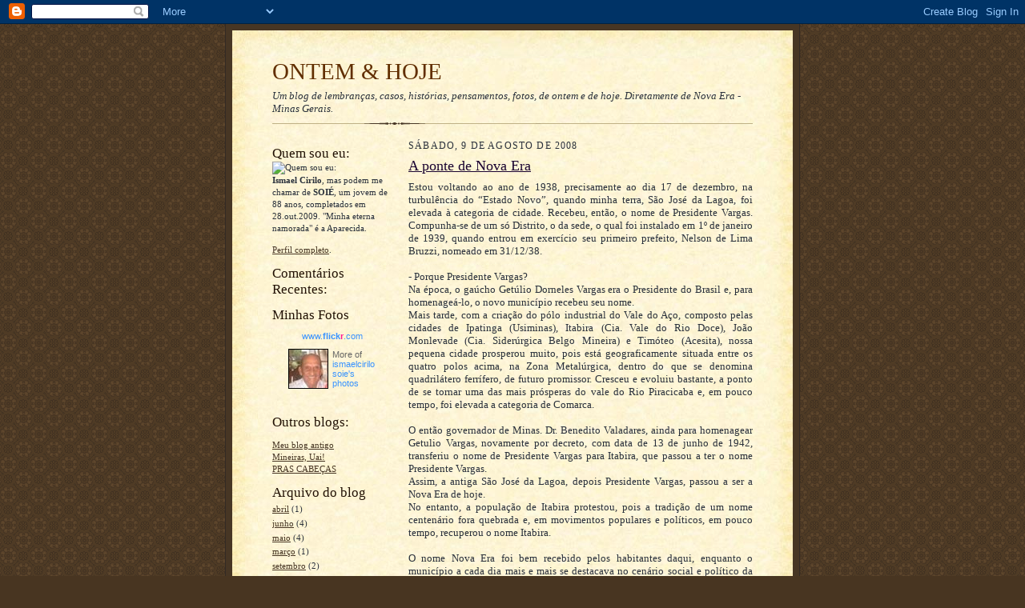

--- FILE ---
content_type: text/html; charset=UTF-8
request_url: https://ontem-hoje.blogspot.com/2008/08/ponte-de-nova-era.html
body_size: 9847
content:
<!DOCTYPE html>
<html xmlns='http://www.w3.org/1999/xhtml' xmlns:b='http://www.google.com/2005/gml/b' xmlns:data='http://www.google.com/2005/gml/data' xmlns:expr='http://www.google.com/2005/gml/expr'>
<head>
<link href='https://www.blogger.com/static/v1/widgets/2944754296-widget_css_bundle.css' rel='stylesheet' type='text/css'/>
<meta content='text/html; charset=UTF-8' http-equiv='Content-Type'/>
<meta content='blogger' name='generator'/>
<link href='https://ontem-hoje.blogspot.com/favicon.ico' rel='icon' type='image/x-icon'/>
<link href='http://ontem-hoje.blogspot.com/2008/08/ponte-de-nova-era.html' rel='canonical'/>
<link rel="alternate" type="application/atom+xml" title="ONTEM &amp; HOJE - Atom" href="https://ontem-hoje.blogspot.com/feeds/posts/default" />
<link rel="alternate" type="application/rss+xml" title="ONTEM &amp; HOJE - RSS" href="https://ontem-hoje.blogspot.com/feeds/posts/default?alt=rss" />
<link rel="service.post" type="application/atom+xml" title="ONTEM &amp; HOJE - Atom" href="https://draft.blogger.com/feeds/5494597268461990576/posts/default" />

<link rel="alternate" type="application/atom+xml" title="ONTEM &amp; HOJE - Atom" href="https://ontem-hoje.blogspot.com/feeds/4879537362329665007/comments/default" />
<!--Can't find substitution for tag [blog.ieCssRetrofitLinks]-->
<link href='https://blogger.googleusercontent.com/img/b/R29vZ2xl/AVvXsEgMImZ4ySSoXmDSKipt5OwjjvCtVer_WWaPg9rQtImYuygw6V8V6cElYcLtt8swm1EQzFbzLX83IFL0wRr0cdr55hGfxmuDSxJ1YMFGpcJ5k717hbttjtQsG0xP_-AaCrAdVdfYlKNm7O5h/s400/Ponte+dos+Arcos.jpg' rel='image_src'/>
<meta content='http://ontem-hoje.blogspot.com/2008/08/ponte-de-nova-era.html' property='og:url'/>
<meta content='A ponte de Nova Era' property='og:title'/>
<meta content='Estou voltando ao ano de 1938, precisamente ao dia 17 de dezembro, na turbulência do “Estado Novo”, quando minha terra, São José da Lagoa, f...' property='og:description'/>
<meta content='https://blogger.googleusercontent.com/img/b/R29vZ2xl/AVvXsEgMImZ4ySSoXmDSKipt5OwjjvCtVer_WWaPg9rQtImYuygw6V8V6cElYcLtt8swm1EQzFbzLX83IFL0wRr0cdr55hGfxmuDSxJ1YMFGpcJ5k717hbttjtQsG0xP_-AaCrAdVdfYlKNm7O5h/w1200-h630-p-k-no-nu/Ponte+dos+Arcos.jpg' property='og:image'/>
<title>ONTEM &amp; HOJE: A ponte de Nova Era</title>
<style id='page-skin-1' type='text/css'><!--
/*
-----------------------------------------------------
Blogger Template Style Sheet
Name:     Scribe
Date:     27 Feb 2004
Updated by: Blogger Team
------------------------------------------------------ */
/* Defaults
----------------------------------------------- */
body {
margin:0;
padding:0;
font-size: small;
text-align:center;
color:#29303b;
line-height:1.3em;
background:#483521 url("https://resources.blogblog.com/blogblog/data/scribe/bg.gif") repeat;
}
blockquote {
font-style:italic;
padding:0 32px;
line-height:1.6;
margin-top:0;
margin-right:0;
margin-bottom:.6em;
margin-left:0;
}
p {
margin:0;
padding:0;
}
abbr, acronym {
cursor:help;
font-style:normal;
}
code {
font-size: 90%;
white-space:normal;
color:#666;
}
hr {display:none;}
img {border:0;}
/* Link styles */
a:link {
color:#473624;
text-decoration:underline;
}
a:visited {
color: #956839;
text-decoration:underline;
}
a:hover {
color: #956839;
text-decoration:underline;
}
a:active {
color: #956839;
}
/* Layout
----------------------------------------------- */
#outer-wrapper {
background-color:#473624;
border-left:1px solid #332A24;
border-right:1px solid #332A24;
width:700px;
margin:0px auto;
padding:8px;
text-align:center;
font: normal normal 100% Georgia, Times New Roman,Sans-Serif;;
}
#main-top {
width:700px;
height:49px;
background:#FFF3DB url("https://resources.blogblog.com/blogblog/data/scribe/bg_paper_top.jpg") no-repeat top left;
margin:0px;
padding:0px;
display:block;
}
#main-bot {
width:700px;
height:81px;
background:#FFF3DB url("https://resources.blogblog.com/blogblog/data/scribe/bg_paper_bot.jpg") no-repeat top left;
margin:0;
padding:0;
display:block;
}
#wrap2 {
width:700px;
background:#FFF3DB url("https://resources.blogblog.com/blogblog/data/scribe/bg_paper_mid.jpg") repeat-y;
margin-top: -14px;
margin-right: 0px;
margin-bottom: 0px;
margin-left: 0px;
text-align:left;
display:block;
}
#wrap3 {
padding:0 50px;
}
.Header {
}
h1 {
margin:0;
padding-top:0;
padding-right:0;
padding-bottom:6px;
padding-left:0;
font: normal normal 225% Georgia, Times New Roman,sans-serif;
color: #612e00;
}
h1 a:link {
text-decoration:none;
color: #612e00;
}
h1 a:visited {
text-decoration:none;
}
h1 a:hover {
border:0;
text-decoration:none;
}
.Header .description {
margin:0;
padding:0;
line-height:1.5em;
color: #29303B;
font: italic normal 100% Georgia, Times New Roman, sans-serif;
}
#sidebar-wrapper {
clear:left;
}
#main {
width:430px;
float:right;
padding:8px 0;
margin:0;
word-wrap: break-word; /* fix for long text breaking sidebar float in IE */
overflow: hidden;     /* fix for long non-text content breaking IE sidebar float */
}
#sidebar {
width:150px;
float:left;
padding:8px 0;
margin:0;
word-wrap: break-word; /* fix for long text breaking sidebar float in IE */
overflow: hidden;     /* fix for long non-text content breaking IE sidebar float */
}
#footer {
clear:both;
background:url("https://resources.blogblog.com/blogblog/data/scribe/divider.gif") no-repeat top left;
padding-top:10px;
_padding-top:6px; /* IE Windows target */
}
#footer p {
line-height:1.5em;
font-size:75%;
}
/* Typography :: Main entry
----------------------------------------------- */
h2.date-header {
font-weight:normal;
text-transform:uppercase;
letter-spacing:.1em;
font-size:90%;
margin:0;
padding:0;
}
.post {
margin-top:8px;
margin-right:0;
margin-bottom:24px;
margin-left:0;
}
.post h3 {
font-weight:normal;
font-size:140%;
color:#1b0431;
margin:0;
padding:0;
}
.post h3 a {
color: #1b0431;
}
.post-body p {
line-height:1.5em;
margin-top:0;
margin-right:0;
margin-bottom:.6em;
margin-left:0;
}
.post-footer {
font-family: Verdana, sans-serif;
font-size:74%;
border-top:1px solid #BFB186;
padding-top:6px;
}
.post-footer a {
margin-right: 6px;
}
.post ul {
margin:0;
padding:0;
}
.post li {
line-height:1.5em;
list-style:none;
background:url("https://resources.blogblog.com/blogblog/data/scribe/list_icon.gif") no-repeat left .3em;
vertical-align:top;
padding-top: 0;
padding-right: 0;
padding-bottom: .6em;
padding-left: 17px;
margin:0;
}
.feed-links {
clear: both;
line-height: 2.5em;
}
#blog-pager-newer-link {
float: left;
}
#blog-pager-older-link {
float: right;
}
#blog-pager {
text-align: center;
}
/* Typography :: Sidebar
----------------------------------------------- */
.sidebar h2 {
margin:0;
padding:0;
color:#211104;
font: normal normal 150% Georgia, Times New Roman,sans-serif;
}
.sidebar h2 img {
margin-bottom:-4px;
}
.sidebar .widget {
font-size:86%;
margin-top:6px;
margin-right:0;
margin-bottom:12px;
margin-left:0;
padding:0;
line-height: 1.4em;
}
.sidebar ul li {
list-style: none;
margin:0;
}
.sidebar ul {
margin-left: 0;
padding-left: 0;
}
/* Comments
----------------------------------------------- */
#comments {}
#comments h4 {
font-weight:normal;
font-size:120%;
color:#29303B;
margin:0;
padding:0;
}
#comments-block {
line-height:1.5em;
}
.comment-author {
background:url("https://resources.blogblog.com/blogblog/data/scribe/list_icon.gif") no-repeat 2px .35em;
margin:.5em 0 0;
padding-top:0;
padding-right:0;
padding-bottom:0;
padding-left:20px;
font-weight:bold;
}
.comment-body {
margin:0;
padding-top:0;
padding-right:0;
padding-bottom:0;
padding-left:20px;
}
.comment-body p {
font-size:100%;
margin-top:0;
margin-right:0;
margin-bottom:.2em;
margin-left:0;
}
.comment-footer {
color:#29303B;
font-size:74%;
margin:0 0 10px;
padding-top:0;
padding-right:0;
padding-bottom:.75em;
padding-left:20px;
}
.comment-footer a:link {
color:#473624;
text-decoration:underline;
}
.comment-footer a:visited {
color:#716E6C;
text-decoration:underline;
}
.comment-footer a:hover {
color:#956839;
text-decoration:underline;
}
.comment-footer a:active {
color:#956839;
text-decoration:none;
}
.deleted-comment {
font-style:italic;
color:gray;
}
/* Profile
----------------------------------------------- */
#main .profile-data {
display:inline;
}
.profile-datablock, .profile-textblock {
margin-top:0;
margin-right:0;
margin-bottom:4px;
margin-left:0;
}
.profile-data {
margin:0;
padding-top:0;
padding-right:8px;
padding-bottom:0;
padding-left:0;
text-transform:uppercase;
letter-spacing:.1em;
font-size:90%;
color:#211104;
}
.profile-img {
float: left;
margin-top: 0;
margin-right: 5px;
margin-bottom: 5px;
margin-left: 0;
border:1px solid #A2907D;
padding:2px;
}
#header .widget, #main .widget {
margin-bottom:12px;
padding-bottom:12px;
}
#header {
background:url("https://resources.blogblog.com/blogblog/data/scribe/divider.gif") no-repeat bottom left;
}
/** Page structure tweaks for layout editor wireframe */
body#layout #outer-wrapper {
margin-top: 0;
padding-top: 0;
}
body#layout #wrap2,
body#layout #wrap3 {
margin-top: 0;
}
body#layout #main-top {
display:none;
}

--></style>
<link href='https://draft.blogger.com/dyn-css/authorization.css?targetBlogID=5494597268461990576&amp;zx=ecad2252-70f9-487c-9683-fcb98fdb105e' media='none' onload='if(media!=&#39;all&#39;)media=&#39;all&#39;' rel='stylesheet'/><noscript><link href='https://draft.blogger.com/dyn-css/authorization.css?targetBlogID=5494597268461990576&amp;zx=ecad2252-70f9-487c-9683-fcb98fdb105e' rel='stylesheet'/></noscript>
<meta name='google-adsense-platform-account' content='ca-host-pub-1556223355139109'/>
<meta name='google-adsense-platform-domain' content='blogspot.com'/>

</head>
<body>
<div class='navbar section' id='navbar'><div class='widget Navbar' data-version='1' id='Navbar1'><script type="text/javascript">
    function setAttributeOnload(object, attribute, val) {
      if(window.addEventListener) {
        window.addEventListener('load',
          function(){ object[attribute] = val; }, false);
      } else {
        window.attachEvent('onload', function(){ object[attribute] = val; });
      }
    }
  </script>
<div id="navbar-iframe-container"></div>
<script type="text/javascript" src="https://apis.google.com/js/platform.js"></script>
<script type="text/javascript">
      gapi.load("gapi.iframes:gapi.iframes.style.bubble", function() {
        if (gapi.iframes && gapi.iframes.getContext) {
          gapi.iframes.getContext().openChild({
              url: 'https://draft.blogger.com/navbar/5494597268461990576?po\x3d4879537362329665007\x26origin\x3dhttps://ontem-hoje.blogspot.com',
              where: document.getElementById("navbar-iframe-container"),
              id: "navbar-iframe"
          });
        }
      });
    </script><script type="text/javascript">
(function() {
var script = document.createElement('script');
script.type = 'text/javascript';
script.src = '//pagead2.googlesyndication.com/pagead/js/google_top_exp.js';
var head = document.getElementsByTagName('head')[0];
if (head) {
head.appendChild(script);
}})();
</script>
</div></div>
<div id='outer-wrapper'>
<div id='main-top'></div>
<!-- placeholder for image -->
<div id='wrap2'><div id='wrap3'>
<div class='header section' id='header'><div class='widget Header' data-version='1' id='Header1'>
<div id='header-inner'>
<div class='titlewrapper'>
<h1 class='title'>
<a href='https://ontem-hoje.blogspot.com/'>
ONTEM &amp; HOJE
</a>
</h1>
</div>
<div class='descriptionwrapper'>
<p class='description'><span>Um blog de lembranças, casos, histórias, pensamentos, fotos, de ontem e de hoje. Diretamente de Nova Era - Minas Gerais.</span></p>
</div>
</div>
</div></div>
<div id='sidebar-wrapper'>
<div class='sidebar section' id='sidebar'><div class='widget Image' data-version='1' id='Image1'>
<h2>Quem sou eu:</h2>
<div class='widget-content'>
<img alt='Quem sou eu:' height='75' id='Image1_img' src='https://lh3.googleusercontent.com/blogger_img_proxy/AEn0k_suafj4Pbsr6FO-4glXw_6e1Mh67CSGg-Njs9si3oFecvJbVN_YYgy0xU2gyo_Qk1htV5JmSjYxNIkTcJv3e27MmrdVTRrhJYXhqzo07dWThR8OCL_xoWpUaqxHFXIVyQ_yXw=s0-d' width='75'/>
<br/>
<span class='caption'><b>Ismael Cirilo</b>, mas podem me chamar de <b>SOIÉ</b>, um jovem de 88 anos, completados em 28.out.2009.   "Minha eterna namorada" é a Aparecida.</span>
</div>
<div class='clear'></div>
</div><div class='widget Text' data-version='1' id='Text1'>
<div class='widget-content'>
<a href="//www.blogger.com/profile/06649965402870190080">Perfil completo</a>.<br/>
</div>
<div class='clear'></div>
</div><div class='widget HTML' data-version='1' id='HTML2'>
<h2 class='title'>Comentários Recentes:</h2>
<div class='widget-content'>
<script src="//www.haloscan.com/members/recent/ismaelcirilosoie/" type="text/javascript"> </script>
<style type="text/css">
#haloscan-recent { padding: 2px; margin: 2px; }
#haloscan-recent a { text-decoration: none; color: #333333;}
#haloscan-recent ul {  list-style: none; width: 100%; overflow: hidden; margin: 0; padding: 0;}
#haloscan-recent li { text-align: justify; list-style: none; margin: 1px;}
#haloscan-recent li span.hsrname { color: #06c; font-weight: bold; }
#haloscan-recent li span.hsrmsg { font-weight: normal; }
</style>
</div>
<div class='clear'></div>
</div><div class='widget HTML' data-version='1' id='HTML1'>
<h2 class='title'>Minhas Fotos</h2>
<div class='widget-content'>
<!-- Start of Flickr Badge -->
<style type="text/css">
#flickr_badge_source_txt {padding:0; font: 11px Arial, Helvetica, Sans serif; color:#666666;}
#flickr_badge_icon {display:block !important; margin:0 !important; border: 1px solid rgb(0, 0, 0) !important;}
#flickr_icon_td {padding:0 5px 0 0 !important;}
.flickr_badge_image {text-align:center !important;}
.flickr_badge_image img {border: 1px solid black !important;}
#flickr_badge_uber_wrapper {width:150px;}
#flickr_www {display:block; text-align:center; padding:0 10px 0 10px !important; font: 11px Arial, Helvetica, Sans serif !important; color:#3993ff !important;}
#flickr_badge_uber_wrapper a:hover,
#flickr_badge_uber_wrapper a:link,
#flickr_badge_uber_wrapper a:active,
#flickr_badge_uber_wrapper a:visited {text-decoration:none !important; background:inherit !important;color:#3993ff;}
#flickr_badge_wrapper {}
#flickr_badge_source {padding:0 !important; font: 11px Arial, Helvetica, Sans serif !important; color:#666666 !important;}
</style>
<table id="flickr_badge_uber_wrapper" border="0" cellpadding="0" cellspacing="10"><tr><td><a id="flickr_www" href="http://www.flickr.com">www.<strong style="color:#3993ff">flick<span style="color:#ff1c92">r</span></strong>.com</a><table border="0" id="flickr_badge_wrapper" cellpadding="0" cellspacing="10">
<script src="//www.flickr.com/badge_code_v2.gne?show_name=1&amp;count=5&amp;display=random&amp;size=t&amp;layout=v&amp;source=user&amp;user=43596691@N00" type="text/javascript"></script>
<tr>
<td id="flickr_badge_source" valign="center" align="center">
<table border="0" cellpadding="0" cellspacing="0"><tr>
<td id="flickr_icon_td" width="10"><a href="http://www.flickr.com/photos/soie/"><img id="flickr_badge_icon" alt="ismaelcirilosoie&#39;s photos" width="48" src="https://lh3.googleusercontent.com/blogger_img_proxy/AEn0k_u16--_HLbPLsVR4Oa8yv3aEWllzY_7FKCW0PbXcztsIrV7DE2Mw3UAshE1jY79mXRf3yve3GSzjR8WbZXWvigCr9TUs46avdLrW_E-hBG4JxlnUCYNmhu2z1DUdqt1hXaw_9lukOo-Yajmkw=s0-d" height="48" align="left"></a></td>
<td id="flickr_badge_source_txt"><nobr>More of</nobr> <a href="http://www.flickr.com/photos/soie/">ismaelcirilosoie's photos</a></td>
</tr></table>
</td>
</tr>
</table>
</td></tr></table>
<!-- End of Flickr Badge -->
</div>
<div class='clear'></div>
</div><div class='widget LinkList' data-version='1' id='LinkList1'>
<h2>Outros blogs:</h2>
<div class='widget-content'>
<ul>
<li><a href='http://ontemehoje.blogspot.com/'>Meu blog antigo</a></li>
<li><a href='http://mineirasuai.blogspot.com/'>Mineiras, Uai!</a></li>
<li><a href='http://prascabecas.blogspot.com/'>PRAS CABEÇAS</a></li>
</ul>
<div class='clear'></div>
</div>
</div><div class='widget BlogArchive' data-version='1' id='BlogArchive1'>
<h2>Arquivo do blog</h2>
<div class='widget-content'>
<div id='ArchiveList'>
<div id='BlogArchive1_ArchiveList'>
<ul class='flat'>
<li class='archivedate'>
<a href='https://ontem-hoje.blogspot.com/2013/04/'>abril</a> (1)
      </li>
<li class='archivedate'>
<a href='https://ontem-hoje.blogspot.com/2012/06/'>junho</a> (4)
      </li>
<li class='archivedate'>
<a href='https://ontem-hoje.blogspot.com/2012/05/'>maio</a> (4)
      </li>
<li class='archivedate'>
<a href='https://ontem-hoje.blogspot.com/2012/03/'>março</a> (1)
      </li>
<li class='archivedate'>
<a href='https://ontem-hoje.blogspot.com/2011/09/'>setembro</a> (2)
      </li>
<li class='archivedate'>
<a href='https://ontem-hoje.blogspot.com/2011/06/'>junho</a> (1)
      </li>
<li class='archivedate'>
<a href='https://ontem-hoje.blogspot.com/2011/04/'>abril</a> (1)
      </li>
<li class='archivedate'>
<a href='https://ontem-hoje.blogspot.com/2010/03/'>março</a> (1)
      </li>
<li class='archivedate'>
<a href='https://ontem-hoje.blogspot.com/2010/02/'>fevereiro</a> (2)
      </li>
<li class='archivedate'>
<a href='https://ontem-hoje.blogspot.com/2010/01/'>janeiro</a> (1)
      </li>
<li class='archivedate'>
<a href='https://ontem-hoje.blogspot.com/2009/08/'>agosto</a> (1)
      </li>
<li class='archivedate'>
<a href='https://ontem-hoje.blogspot.com/2009/02/'>fevereiro</a> (1)
      </li>
<li class='archivedate'>
<a href='https://ontem-hoje.blogspot.com/2008/12/'>dezembro</a> (1)
      </li>
<li class='archivedate'>
<a href='https://ontem-hoje.blogspot.com/2008/11/'>novembro</a> (3)
      </li>
<li class='archivedate'>
<a href='https://ontem-hoje.blogspot.com/2008/10/'>outubro</a> (1)
      </li>
<li class='archivedate'>
<a href='https://ontem-hoje.blogspot.com/2008/08/'>agosto</a> (1)
      </li>
<li class='archivedate'>
<a href='https://ontem-hoje.blogspot.com/2008/07/'>julho</a> (1)
      </li>
<li class='archivedate'>
<a href='https://ontem-hoje.blogspot.com/2008/06/'>junho</a> (3)
      </li>
<li class='archivedate'>
<a href='https://ontem-hoje.blogspot.com/2008/04/'>abril</a> (2)
      </li>
<li class='archivedate'>
<a href='https://ontem-hoje.blogspot.com/2008/03/'>março</a> (2)
      </li>
<li class='archivedate'>
<a href='https://ontem-hoje.blogspot.com/2007/09/'>setembro</a> (1)
      </li>
<li class='archivedate'>
<a href='https://ontem-hoje.blogspot.com/2007/07/'>julho</a> (1)
      </li>
<li class='archivedate'>
<a href='https://ontem-hoje.blogspot.com/2007/06/'>junho</a> (1)
      </li>
<li class='archivedate'>
<a href='https://ontem-hoje.blogspot.com/2007/04/'>abril</a> (2)
      </li>
<li class='archivedate'>
<a href='https://ontem-hoje.blogspot.com/2007/03/'>março</a> (4)
      </li>
<li class='archivedate'>
<a href='https://ontem-hoje.blogspot.com/2007/02/'>fevereiro</a> (1)
      </li>
</ul>
</div>
</div>
<div class='clear'></div>
</div>
</div></div>
</div>
<div class='main section' id='main'><div class='widget Blog' data-version='1' id='Blog1'>
<div class='blog-posts hfeed'>

          <div class="date-outer">
        
<h2 class='date-header'><span>sábado, 9 de agosto de 2008</span></h2>

          <div class="date-posts">
        
<div class='post-outer'>
<div class='post uncustomized-post-template'>
<a name='4879537362329665007'></a>
<h3 class='post-title'>
<a href='https://ontem-hoje.blogspot.com/2008/08/ponte-de-nova-era.html'>A ponte de Nova Era</a>
</h3>
<div class='post-header-line-1'></div>
<div class='post-body'>
<p><div align="justify"><span style="font-family:verdana;">Estou voltando ao ano de 1938, precisamente ao dia 17 de dezembro, na turbulência do &#8220;Estado Novo&#8221;, quando minha terra, São José da Lagoa, foi elevada à categoria de cidade. Recebeu, então, o nome de Presidente Vargas. Compunha-se de um só Distrito, o da sede, o qual foi instalado em 1º de janeiro de 1939, quando entrou em exercício seu primeiro prefeito, Nelson de Lima Bruzzi, nomeado em 31/12/38.</span></div><div align="justify"><span style="font-family:verdana;"><br />- Porque Presidente Vargas?<br />Na época, o gaúcho Getúlio Dorneles Vargas era o Presidente do Brasil e, para homenageá-lo, o novo município recebeu seu nome.<br />Mais tarde, com a criação do pólo industrial do Vale do Aço, composto pelas cidades de Ipatinga (Usiminas), Itabira (Cia. Vale do Rio Doce), João Monlevade (Cia. Siderúrgica Belgo Mineira) e Timóteo (Acesita), nossa pequena cidade prosperou muito, pois está geograficamente situada entre os quatro polos acima, na Zona Metalúrgica, dentro do que se denomina quadrilátero ferrífero, de futuro promissor. Cresceu e evoluiu bastante, a ponto de se tornar uma das mais prósperas do vale do Rio Piracicaba e, em pouco tempo, foi elevada a categoria de Comarca. </span></div><div align="justify"><span style="font-family:verdana;"><br />O então governador de Minas. Dr. Benedito Valadares, ainda para homenagear Getulio Vargas, novamente por decreto, com data de 13 de junho de 1942, transferiu o nome de Presidente Vargas para Itabira, que passou a ter o nome Presidente Vargas.<br />Assim, a antiga São José da Lagoa, depois Presidente Vargas, passou a ser a Nova Era de hoje.<br />No entanto, a população de Itabira protestou, pois a tradição de um nome centenário fora quebrada e, em movimentos populares e políticos, em pouco tempo, recuperou o nome Itabira. </span></div><div align="justify"><span style="font-family:verdana;"><br />O nome Nova Era foi bem recebido pelos habitantes daqui, enquanto o município a cada dia mais e mais se destacava no cenário social e político da região.<br />A rodovia BR-381 trouxe-nos uma &#8221;nova era&#8221; de progresso, através do escoamento e recebimento de produtos básicos. </span></div><span style="font-family:verdana;"><div align="center"><br />A PONTE DOS ARCOS<br /></div></span><a href="//photos1.blogger.com/img/190/3556/640/Ponte%20Nova%20Era.jpg"></a><img alt="" border="0" id="BLOGGER_PHOTO_ID_5232577930535847026" src="https://blogger.googleusercontent.com/img/b/R29vZ2xl/AVvXsEgMImZ4ySSoXmDSKipt5OwjjvCtVer_WWaPg9rQtImYuygw6V8V6cElYcLtt8swm1EQzFbzLX83IFL0wRr0cdr55hGfxmuDSxJ1YMFGpcJ5k717hbttjtQsG0xP_-AaCrAdVdfYlKNm7O5h/s400/Ponte+dos+Arcos.jpg" style="DISPLAY: block; MARGIN: 0px auto 10px; CURSOR: hand; TEXT-ALIGN: center" /> <p align="justify"><br /><a href="http://www.hello.com/" target="ext"></a><span style="font-family:verdana;">A ponte dos arcos, construída no governo de Benedito Valadares, é cartão postal de Nova Era. É muito bonita em seus quase 100 metros de extensão. Já foi pintada de branco para contrastar com a vegetação abundante, o casario e as águas do Rio Piracicaba, barrentas na época de chuvas. Atualmente, está mais colorida, como se observa na foto.<br />Para sua inauguração foram convidadas pelo prefeito Nelson de Lima Bruzzi as seguintes autoridades: </span><span style="font-family:verdana;"><br />O Presidente da República, Getulio Dorneles Vargas e seus ministros, além do Governador do Estado, Benedito Valadares e seus secretários. Diversas cidades de Minas e de outros estados enviaram delegações representativas. Foram dois dias de solenidades, com a presença das autoridades citadas. Importante: Eu participei ativamente dos festejos, pois era músico da banda Euterpe Lagoana, na qual tocava clarineta! </span></p><p align="justify"><span style="font-family:verdana;"><br />Somente um pequeno trecho da rua principal tinha calçamento e, como todos os convidados viriam de carro, o nosso prefeito determinou que todas as ruas por onde as autoridades deveriam passar fossem cobertas com uma camada bem espessa de areia, para que os carros não balançassem. Milhares de metros cúbicos de areia foram espalhados e os carros rodavam suavemente.<br />Em várias oportunidades, Nova Era recebeu a visita oficial de outros governantes como Juscelino Kubitschek, Bias Fortes, Milton Campos, Francelino Pereira, Eurico Gaspar Dutra e outros</span></p></p>
<div style='clear: both;'></div>
</div>
<div class='post-footer'>
<p class='post-footer-line post-footer-line-1'>
<span class='post-author'>
Postado por
Ismael Cirilo (Soié)
</span>
<span class='post-timestamp'>
às
<a class='timestamp-link' href='https://ontem-hoje.blogspot.com/2008/08/ponte-de-nova-era.html' title='permanent link'>sábado, agosto 09, 2008</a>
</span>
<span class='post-comment-link'>
</span>
<span class='post-backlinks post-comment-link'>
</span>
<span class='post-icons'>
<span class='item-control blog-admin pid-973124271'>
<a href='https://draft.blogger.com/post-edit.g?blogID=5494597268461990576&postID=4879537362329665007&from=pencil' title='Editar post'>
<img alt='' class='icon-action' height='18' src='https://resources.blogblog.com/img/icon18_edit_allbkg.gif' width='18'/>
</a>
</span>
</span>
</p>
<p class='post-footer-line post-footer-line-2'>
<span class='post-labels'>
Marcadores:
<a href='https://ontem-hoje.blogspot.com/search/label/Casos%20de%20Nova%20Era' rel='tag'>Casos de Nova Era</a>,
<a href='https://ontem-hoje.blogspot.com/search/label/Nova%20Era-MG' rel='tag'>Nova Era-MG</a>,
<a href='https://ontem-hoje.blogspot.com/search/label/S.%20Jos%C3%A9%20da%20Lagoa' rel='tag'>S. José da Lagoa</a>,
<a href='https://ontem-hoje.blogspot.com/search/label/Soi%C3%A9' rel='tag'>Soié</a>
</span>
</p>
<p class='post-footer-line post-footer-line-3'></p>
</div>
</div>
<div class='comments' id='comments'>
<a name='comments'></a>
<script src="//www.haloscan.com/load/ismaelcirilosoie" type="text/javascript"> </script>
<span class='post-comment-link'>
<p><a class='comment-link' href='http://www.haloscan.com/comments/ismaelcirilosoie/4879537362329665007/' onclick='HaloScan("4879537362329665007");return false;'>
<script type='text/javascript'>postCount('4879537362329665007');</script>
</a> | 
<a class='comment-link' href='http://www.haloscan.com/tb/ismaelcirilosoie/4879537362329665007/' onclick='HaloScanTB("4879537362329665007");return false;'>
<script type='text/javascript'>postCountTB('4879537362329665007');</script>
</a></p><br/>
</span>
<div id='backlinks-container'>
<div id='Blog1_backlinks-container'>
</div>
</div>
</div>
</div>

        </div></div>
      
</div>
<div class='blog-pager' id='blog-pager'>
<span id='blog-pager-newer-link'>
<a class='blog-pager-newer-link' href='https://ontem-hoje.blogspot.com/2008/10/carma-moo.html' id='Blog1_blog-pager-newer-link' title='Postagem mais recente'>Postagem mais recente</a>
</span>
<span id='blog-pager-older-link'>
<a class='blog-pager-older-link' href='https://ontem-hoje.blogspot.com/2008/06/entrevista-com-soi.html' id='Blog1_blog-pager-older-link' title='Postagem mais antiga'>Postagem mais antiga</a>
</span>
<a class='home-link' href='https://ontem-hoje.blogspot.com/'>Página inicial</a>
</div>
<div class='clear'></div>
<div class='post-feeds'>
<div class='feed-links'>
Assinar:
<a class='feed-link' href='http://www.haloscan.com/members/rss.php?user=ismaelcirilosoie' target='_blank'>Comment Feed (RSS)</a>
</div>
</div>
</div></div>
<div id='footer-wrapper'>
<div class='footer no-items section' id='footer'></div>
</div>
</div></div>
<div id='main-bot'></div>
<!-- placeholder for image -->
</div>

<script type="text/javascript" src="https://www.blogger.com/static/v1/widgets/2028843038-widgets.js"></script>
<script type='text/javascript'>
window['__wavt'] = 'AOuZoY6VdtsNcXM3LLDjyWY8F8o6QAJf4g:1769411104306';_WidgetManager._Init('//draft.blogger.com/rearrange?blogID\x3d5494597268461990576','//ontem-hoje.blogspot.com/2008/08/ponte-de-nova-era.html','5494597268461990576');
_WidgetManager._SetDataContext([{'name': 'blog', 'data': {'blogId': '5494597268461990576', 'title': 'ONTEM \x26amp; HOJE', 'url': 'https://ontem-hoje.blogspot.com/2008/08/ponte-de-nova-era.html', 'canonicalUrl': 'http://ontem-hoje.blogspot.com/2008/08/ponte-de-nova-era.html', 'homepageUrl': 'https://ontem-hoje.blogspot.com/', 'searchUrl': 'https://ontem-hoje.blogspot.com/search', 'canonicalHomepageUrl': 'http://ontem-hoje.blogspot.com/', 'blogspotFaviconUrl': 'https://ontem-hoje.blogspot.com/favicon.ico', 'bloggerUrl': 'https://draft.blogger.com', 'hasCustomDomain': false, 'httpsEnabled': true, 'enabledCommentProfileImages': true, 'gPlusViewType': 'FILTERED_POSTMOD', 'adultContent': false, 'analyticsAccountNumber': '', 'encoding': 'UTF-8', 'locale': 'pt-BR', 'localeUnderscoreDelimited': 'pt_br', 'languageDirection': 'ltr', 'isPrivate': false, 'isMobile': false, 'isMobileRequest': false, 'mobileClass': '', 'isPrivateBlog': false, 'isDynamicViewsAvailable': true, 'feedLinks': '\x3clink rel\x3d\x22alternate\x22 type\x3d\x22application/atom+xml\x22 title\x3d\x22ONTEM \x26amp; HOJE - Atom\x22 href\x3d\x22https://ontem-hoje.blogspot.com/feeds/posts/default\x22 /\x3e\n\x3clink rel\x3d\x22alternate\x22 type\x3d\x22application/rss+xml\x22 title\x3d\x22ONTEM \x26amp; HOJE - RSS\x22 href\x3d\x22https://ontem-hoje.blogspot.com/feeds/posts/default?alt\x3drss\x22 /\x3e\n\x3clink rel\x3d\x22service.post\x22 type\x3d\x22application/atom+xml\x22 title\x3d\x22ONTEM \x26amp; HOJE - Atom\x22 href\x3d\x22https://draft.blogger.com/feeds/5494597268461990576/posts/default\x22 /\x3e\n\n\x3clink rel\x3d\x22alternate\x22 type\x3d\x22application/atom+xml\x22 title\x3d\x22ONTEM \x26amp; HOJE - Atom\x22 href\x3d\x22https://ontem-hoje.blogspot.com/feeds/4879537362329665007/comments/default\x22 /\x3e\n', 'meTag': '', 'adsenseHostId': 'ca-host-pub-1556223355139109', 'adsenseHasAds': false, 'adsenseAutoAds': false, 'boqCommentIframeForm': true, 'loginRedirectParam': '', 'isGoogleEverywhereLinkTooltipEnabled': true, 'view': '', 'dynamicViewsCommentsSrc': '//www.blogblog.com/dynamicviews/4224c15c4e7c9321/js/comments.js', 'dynamicViewsScriptSrc': '//www.blogblog.com/dynamicviews/6e7a7919052d939b', 'plusOneApiSrc': 'https://apis.google.com/js/platform.js', 'disableGComments': true, 'interstitialAccepted': false, 'sharing': {'platforms': [{'name': 'Gerar link', 'key': 'link', 'shareMessage': 'Gerar link', 'target': ''}, {'name': 'Facebook', 'key': 'facebook', 'shareMessage': 'Compartilhar no Facebook', 'target': 'facebook'}, {'name': 'Postar no blog!', 'key': 'blogThis', 'shareMessage': 'Postar no blog!', 'target': 'blog'}, {'name': 'X', 'key': 'twitter', 'shareMessage': 'Compartilhar no X', 'target': 'twitter'}, {'name': 'Pinterest', 'key': 'pinterest', 'shareMessage': 'Compartilhar no Pinterest', 'target': 'pinterest'}, {'name': 'E-mail', 'key': 'email', 'shareMessage': 'E-mail', 'target': 'email'}], 'disableGooglePlus': true, 'googlePlusShareButtonWidth': 0, 'googlePlusBootstrap': '\x3cscript type\x3d\x22text/javascript\x22\x3ewindow.___gcfg \x3d {\x27lang\x27: \x27pt_BR\x27};\x3c/script\x3e'}, 'hasCustomJumpLinkMessage': false, 'jumpLinkMessage': 'Leia mais', 'pageType': 'item', 'postId': '4879537362329665007', 'postImageThumbnailUrl': 'https://blogger.googleusercontent.com/img/b/R29vZ2xl/AVvXsEgMImZ4ySSoXmDSKipt5OwjjvCtVer_WWaPg9rQtImYuygw6V8V6cElYcLtt8swm1EQzFbzLX83IFL0wRr0cdr55hGfxmuDSxJ1YMFGpcJ5k717hbttjtQsG0xP_-AaCrAdVdfYlKNm7O5h/s72-c/Ponte+dos+Arcos.jpg', 'postImageUrl': 'https://blogger.googleusercontent.com/img/b/R29vZ2xl/AVvXsEgMImZ4ySSoXmDSKipt5OwjjvCtVer_WWaPg9rQtImYuygw6V8V6cElYcLtt8swm1EQzFbzLX83IFL0wRr0cdr55hGfxmuDSxJ1YMFGpcJ5k717hbttjtQsG0xP_-AaCrAdVdfYlKNm7O5h/s400/Ponte+dos+Arcos.jpg', 'pageName': 'A ponte de Nova Era', 'pageTitle': 'ONTEM \x26amp; HOJE: A ponte de Nova Era'}}, {'name': 'features', 'data': {}}, {'name': 'messages', 'data': {'edit': 'Editar', 'linkCopiedToClipboard': 'Link copiado para a \xe1rea de transfer\xeancia.', 'ok': 'Ok', 'postLink': 'Link da postagem'}}, {'name': 'template', 'data': {'name': 'custom', 'localizedName': 'Personalizar', 'isResponsive': false, 'isAlternateRendering': false, 'isCustom': true}}, {'name': 'view', 'data': {'classic': {'name': 'classic', 'url': '?view\x3dclassic'}, 'flipcard': {'name': 'flipcard', 'url': '?view\x3dflipcard'}, 'magazine': {'name': 'magazine', 'url': '?view\x3dmagazine'}, 'mosaic': {'name': 'mosaic', 'url': '?view\x3dmosaic'}, 'sidebar': {'name': 'sidebar', 'url': '?view\x3dsidebar'}, 'snapshot': {'name': 'snapshot', 'url': '?view\x3dsnapshot'}, 'timeslide': {'name': 'timeslide', 'url': '?view\x3dtimeslide'}, 'isMobile': false, 'title': 'A ponte de Nova Era', 'description': 'Estou voltando ao ano de 1938, precisamente ao dia 17 de dezembro, na turbul\xeancia do \u201cEstado Novo\u201d, quando minha terra, S\xe3o Jos\xe9 da Lagoa, f...', 'featuredImage': 'https://blogger.googleusercontent.com/img/b/R29vZ2xl/AVvXsEgMImZ4ySSoXmDSKipt5OwjjvCtVer_WWaPg9rQtImYuygw6V8V6cElYcLtt8swm1EQzFbzLX83IFL0wRr0cdr55hGfxmuDSxJ1YMFGpcJ5k717hbttjtQsG0xP_-AaCrAdVdfYlKNm7O5h/s400/Ponte+dos+Arcos.jpg', 'url': 'https://ontem-hoje.blogspot.com/2008/08/ponte-de-nova-era.html', 'type': 'item', 'isSingleItem': true, 'isMultipleItems': false, 'isError': false, 'isPage': false, 'isPost': true, 'isHomepage': false, 'isArchive': false, 'isLabelSearch': false, 'postId': 4879537362329665007}}]);
_WidgetManager._RegisterWidget('_NavbarView', new _WidgetInfo('Navbar1', 'navbar', document.getElementById('Navbar1'), {}, 'displayModeFull'));
_WidgetManager._RegisterWidget('_HeaderView', new _WidgetInfo('Header1', 'header', document.getElementById('Header1'), {}, 'displayModeFull'));
_WidgetManager._RegisterWidget('_ImageView', new _WidgetInfo('Image1', 'sidebar', document.getElementById('Image1'), {'resize': true}, 'displayModeFull'));
_WidgetManager._RegisterWidget('_TextView', new _WidgetInfo('Text1', 'sidebar', document.getElementById('Text1'), {}, 'displayModeFull'));
_WidgetManager._RegisterWidget('_HTMLView', new _WidgetInfo('HTML2', 'sidebar', document.getElementById('HTML2'), {}, 'displayModeFull'));
_WidgetManager._RegisterWidget('_HTMLView', new _WidgetInfo('HTML1', 'sidebar', document.getElementById('HTML1'), {}, 'displayModeFull'));
_WidgetManager._RegisterWidget('_LinkListView', new _WidgetInfo('LinkList1', 'sidebar', document.getElementById('LinkList1'), {}, 'displayModeFull'));
_WidgetManager._RegisterWidget('_BlogArchiveView', new _WidgetInfo('BlogArchive1', 'sidebar', document.getElementById('BlogArchive1'), {'languageDirection': 'ltr', 'loadingMessage': 'Carregando\x26hellip;'}, 'displayModeFull'));
_WidgetManager._RegisterWidget('_BlogView', new _WidgetInfo('Blog1', 'main', document.getElementById('Blog1'), {'cmtInteractionsEnabled': false, 'lightboxEnabled': true, 'lightboxModuleUrl': 'https://www.blogger.com/static/v1/jsbin/2898207834-lbx__pt_br.js', 'lightboxCssUrl': 'https://www.blogger.com/static/v1/v-css/828616780-lightbox_bundle.css'}, 'displayModeFull'));
</script>
</body>
</html>